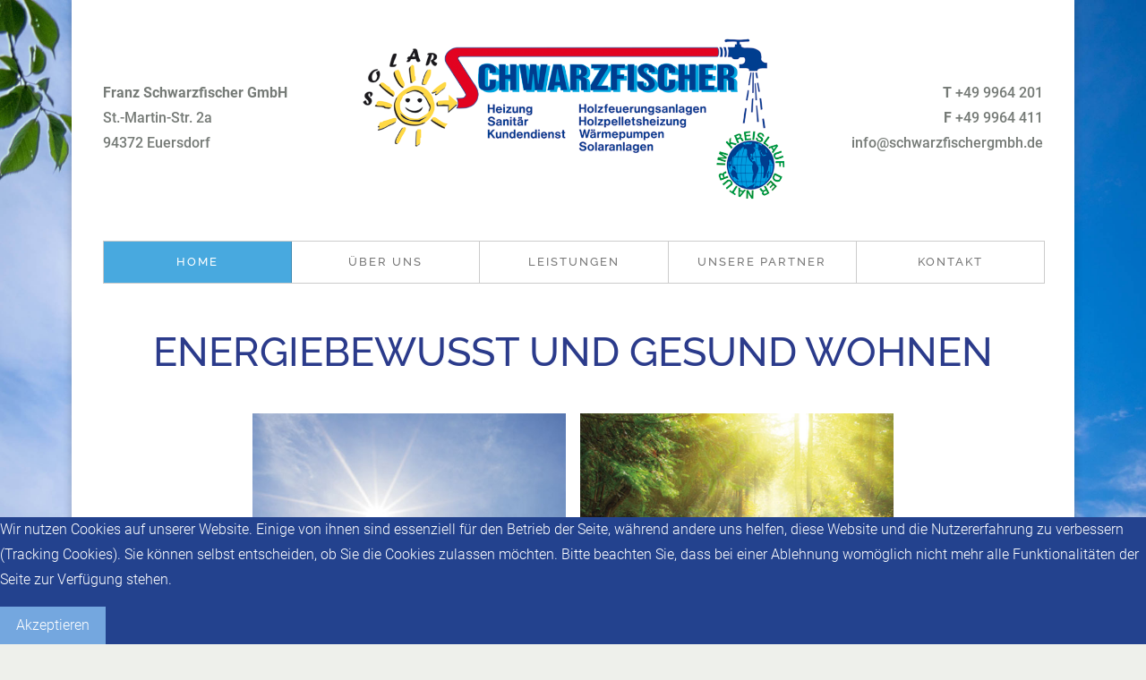

--- FILE ---
content_type: text/html; charset=utf-8
request_url: http://www.oeko-profi-schwarzfischer.de/index.php?de-DE=
body_size: 4120
content:

 
<!DOCTYPE html>
<html xmlns="http://www.w3.org/1999/xhtml" xml:lang="de-de" lang="de-de" >
<head>
<base href="http://www.oeko-profi-schwarzfischer.de/index.php" />
	<meta http-equiv="content-type" content="text/html; charset=utf-8" />
	<meta name="author" content="Super User" />
	<meta name="description" content="Energiebewusst
und gesund wohnen" />
	<meta name="generator" content="Joomla! - Open Source Content Management" />
	<title>Home</title>
	<link href="/templates/j51_ashley/favicon.ico" rel="shortcut icon" type="image/vnd.microsoft.icon" />
	<link href="/plugins/system/jce/css/content.css?badb4208be409b1335b815dde676300e" rel="stylesheet" type="text/css" />
	<link href="/templates/j51_ashley/css/bootstrap.css" rel="stylesheet" type="text/css" />
	<link href="/templates/j51_ashley/css/typo.css" rel="stylesheet" type="text/css" />
	<link href="/templates/j51_ashley/css/jstuff.css" rel="stylesheet" type="text/css" />
	<link href="/templates/j51_ashley/css/animate.css" rel="stylesheet" type="text/css" />
	<link href="/templates/j51_ashley/css/vegas.css" rel="stylesheet" type="text/css" />
	<link href="/templates/j51_ashley/css/font-awesome.css" rel="stylesheet" type="text/css" />
	<link href="/templates/j51_ashley/css/nexus.css" rel="stylesheet" type="text/css" />
	<link href="/plugins/system/cookiehint/css/style.css?50dcfc35dbb017169ddbf08b1cb0d7e6" rel="stylesheet" type="text/css" />
	<style type="text/css">

#socialmedia ul li a [class^="fa-"]::before, 
#socialmedia ul li a [class*=" fa-"]::before {
    color: #767676;
}#redim-cookiehint-bottom {position: fixed; z-index: 99999; left: 0px; right: 0px; bottom: 0px; top: auto !important;}
	</style>
	<script src="/media/jui/js/jquery.min.js?50dcfc35dbb017169ddbf08b1cb0d7e6" type="text/javascript"></script>
	<script src="/media/jui/js/jquery-noconflict.js?50dcfc35dbb017169ddbf08b1cb0d7e6" type="text/javascript"></script>
	<script src="/media/jui/js/jquery-migrate.min.js?50dcfc35dbb017169ddbf08b1cb0d7e6" type="text/javascript"></script>
	<script src="/media/system/js/caption.js?50dcfc35dbb017169ddbf08b1cb0d7e6" type="text/javascript"></script>
	<script src="/media/jui/js/bootstrap.min.js?50dcfc35dbb017169ddbf08b1cb0d7e6" type="text/javascript"></script>
	<script src="/templates/j51_ashley/js/modernizr.custom.js" type="text/javascript"></script>
	<script type="text/javascript">
jQuery(window).on('load',  function() {
				new JCaption('img.caption');
			});
	</script>


 
<meta name="viewport" content="width=device-width, initial-scale=1, maximum-scale=1"/>
<link rel="stylesheet" href="/templates/j51_ashley/css/responsive.css" type="text/css" />
<style type="text/css">
@media only screen and (max-width: 1120px) {
	.wrapper960 {
		width:100% !important;
	}
	#container_footermenu {
		padding: 20px;
	}
}
@media only screen and (max-width: 1120px) {
	.hornav {display:none !important;}
	.slicknav_menu {display:block;}
}
</style>
<style type="text/css">
body, input, button, select, textarea, pre {font-family:Arial, Helvetica, sans-serif }
h1{font-family:Arial, Helvetica, sans-serif }
h2{font-family:Arial, Helvetica, sans-serif }
.module h3, .module_menu h3{font-family:Arial, Helvetica, sans-serif; }
h4{font-family:Arial, Helvetica, sans-serif }
.hornav{font-family:Arial, Helvetica, sans-serif }
h1.logo-text a{font-family:Arial, Helvetica, sans-serif }
.logo a {left:0px}
.logo a {top:0px}
body, pre {font-size: 16px}
body, pre {color:#767b77;}
h1, h1 a {color: #767b77 ; }
h2, h2 a:link, h2 a:visited {color: #4a4a4a ; }
.module h3, .module_menu h3, h3 {color: #767b77 }
h4, h4 a {color: #75a8b4 ; }
a, span.highlight {color: #75a8b4 }
hr:before {color: #75a8b4 !important;}
.btn, .button, .label-info[href], .badge-info[href] {
	background: #75a8b4;
	color: #fff;
}
.btn:hover, .button:hover {
	background: #547d87;
}
h1.logo-text a {
	color: #8b8b8c;
}
p.site-slogan {color: #767676 }
.hornav ul li a  {color: #787878 }
.hornav > ul > li.current, .hornav > ul > li.active, .hornav > ul > li.parent-hover, .hornav > ul > li:hover {background-color: #48a9df }
.hornav ul ul {background-color: #f0f0f0; }
.sidecol_a {width: 25% }
.sidecol_b {width: 25% }
.maincontent {padding: 0px 35px 30px;}
.sidecol_block .module:first-of-type .module_surround {padding-top: 0;}

  
	.sidecol_a {float:left; }
	.sidecol_b {float:right; }
	#content_remainder {float:left;}

.backgrounds .sidecol_a , .backgrounds .sidecol_b, .sidecol_a, .sidecol_b {
	background-color: #ffffff;
}


/* Wrapper Width */
.wrapper960, .backgrounds .content_background {width: 1120px ;}

/* Body Background Color */
body {background-color: #eef0eb}

/* Header */
#container_header {
	background-color: rgba(255,255,255, 1 );
}
.slicknav_menu {background:#48a9df}
.slicknav_btn {background:rgba(0,0,0,0.35)}
#container_slideshow {
	background: url(/) no-repeat;
}
#container_slideshow, .layerslideshow .info div {
	background-color: rgba(255,255,255, 1);
}
#container_top1_modules {
	background: url(/) no-repeat;
}
#container_top1_modules {
	background-color: rgba(255,255,255, 1);
}
#container_top2_modules {
	background: url(/) no-repeat 50% 50%;
}
#container_top2_modules {
	background-color: rgba(240,240,240, 1);
}
#container_top3_modules {
	background: url(/) no-repeat fixed;
}
#container_top3_modules {
	background-color: rgba(255,255,255, 1);
}
#container_main {
	background-color: rgba(255,255,255, 1 );
}
#container_bottom1_modules {
	background: url(/) no-repeat;
}
#container_bottom1_modules {
	background-color: rgba(240,240,240, 1 );
}
#container_bottom2_modules {
	background-image: url(/);
}
#container_bottom2_modules {
	background-color: rgba(255,255,255, 1 );
}
#base1_modules {background-color: #292929;}
#base2_modules {background-color: #242424;}

/* Responsive Options */
										@media only screen and ( max-width: 767px ) {
	.showcase {display:inline;}
	.mobile_showcase {display:none;}
	}
	/* Custom Reponsive CSS */
   
   
 /* Module Container Padding */






/* Header-# Adjustment */
/*--Load Custom Css Styling--*/
</style>
<link rel="stylesheet" href="/templates/j51_ashley/css/custom.css" type="text/css" />

<!-- Modernizr-->
<!-- Animate on Scroll-->
<script type="text/javascript" src="/templates/j51_ashley/js/jquery.visible.js" charset="utf-8"></script>


<!-- Hornav Responsive Menu -->
<script type="text/javascript" src="/templates/j51_ashley/js/responsive-nav/responsive-nav.js" charset="utf-8"></script>

<!-- Load scripts.js -->
<script type="text/javascript" src="/templates/j51_ashley/js/scripts.js" charset="utf-8"></script>



<!-- <link rel="stylesheet" href="http://basehold.it/27"> -->


</head>
<body class=""> 
	<div id="content" class="wrapper960">

	<div id="container_header" class="j51container">
		<div id="header">
			
<div id="logo">
    <div class="logo_container">    
  <div class="logo"> <a href="/index.php?de-DE=" title="">
                <img class="logo-image" src="/images/schwarzfischer-logo.png" alt="Logo" />
            </a> </div>
  </div>
      <div class="header-1">
      

<div class="custom"  >
	<p><strong>Franz Schwarzfischer GmbH</strong><br />St.-Martin-Str. 2a<br />94372 Euersdorf</p></div>

  </div>
      <div class="header-2">
      

<div class="custom"  >
	<p><strong>T</strong> +49 9964 201<br /><strong>F</strong> +49 9964 411<br />info@schwarzfischergmbh.de</p></div>

  </div>
  </div>     			
    <div class="hornavmenu">
                            <div class="hornav">
                    
<ul class="menu" id="moomenu">
<li class="item-101 current active"><a href="/index.php" >Home</a></li><li class="item-102"><a href="/index.php/ueber-uns" >Über uns</a></li><li class="item-103"><a href="/index.php/leistungen" >Leistungen</a></li><li class="item-104"><a href="/index.php/unsere-partner" >Unsere Partner</a></li><li class="item-105"><a href="/index.php/kontakt" >Kontakt</a></li></ul>

                </div>
                </div>
    <div class="clear"></div>




			<div id="socialmedia">   
    <ul id="navigation">
           
         
         
         
         
         
         
         
         
         
         
         
         
         
         
         
            </ul>
</div>  		</div>	
	</div>
	
	
	

	
    
	<div id="container_main" class="j51container">
	

<!--Setting up Layout for MainContent and Side Columns. Check to see if modules are enabled or disabled in the sidecolumns-->

<div id ="main" class="block_holder">

<!--Sidecol & content background -->  
    <div class="backgrounds">
        

        
        <div class="content_full"></div>
    </div>
<!--End Sidecol & content background -->  

<!--Side Columns Layout-->                          
       
    
<!--End Side Columns Layout-->

<!--Find Content width and show component area-->
<div id="content_full" class="side_margins content_full">

    <!--Modules ContentTop-->
                        
        <!--End Modules ContentTop-->

        <div class="maincontent">
                <div class="message">
                                            <div id="system-message-container">
	</div>

                                    </div>
            <div class="item-page" itemscope itemtype="https://schema.org/Article">
	<meta itemprop="inLanguage" content="de-DE" />
	
		
						
		
	
	
		
								<div itemprop="articleBody">
		<h2 style="text-align: center;">Energiebewusst und gesund wohnen</h2> 	</div>

	
							</div>
 <div class="clear"></div>
        </div>

    <!--Modules ContentBottom-->
                        
        <!--End Modules ContentBottom-->

</div>
<div class="clear"></div>
<!--End Content width and show component area-->
           
            

</div>
<div class="clear"></div>	</div>

		<div id="container_bottom1_modules" class="j51container">
	

    
<div id="bottom_modules" class="block_holder">

		<div id="wrapper_bottom-1" class="block_holder_margin">
		 
		<div class="bottom-1" style="width:100%;">
		<div class="module ">
			<div class="module_surround">
								<div class="module_content">
				

<div class="custom"  >
	<p><img class="bild1" src="/images/titelbild1.jpg" alt="" width="750" height="612" /><img class="bild2" src="/images/titelbild2.jpg" alt="" width="750" height="612" /><img class="bild3" src="/images/titelbild3.jpg" alt="" /><img class="bild4" src="/images/titelbild4.jpg" alt="" /></p></div>
				</div> 
			</div>
		</div>
	</div>											<div class="clear"></div>
    </div>		
    					
				
</div>

	</div>
	
		
	</div>
	<div class="clearfix"></div>

	
<div id="container_base" class="j51container">
	<div class="wrapper960">
		<div id ="base1_modules" class="block_holder">
											
				
		</div>
		<div id ="base2_modules" class="block_holder">
						
											
		
				
		</div>
	</div>
</div>

<div id="container_footermenu" class="j51container">
	<div class="wrapper960">
			<div id="footermenu">
			 
<ul class="menu">
<li class="item-106"><a href="/index.php/impressum" >Impressum</a></li><li class="item-107"><a href="/index.php/datenschutz" >Datenschutz</a></li></ul>
			 <div class="clear"></div>
		</div>
			<div id="copyright">
			<p>(c) 2015 Your Copyright Info</p>
		</div>
		<div class="clear"></div>
	</div>
</div>


	

<!-- Stellar -->
<script type="text/javascript" src="/templates/j51_ashley/js/jquery.stellar.js" charset="utf-8"></script>
<script type="text/javascript">
	if (Modernizr.touch) {   
    } else {   
        jQuery(window).stellar({
		horizontalScrolling: false
	}); 
}  
</script>


<div id="redim-cookiehint-bottom">   <div id="redim-cookiehint">     <div class="cookiecontent">   <p>Wir nutzen Cookies auf unserer Website. Einige von ihnen sind essenziell für den Betrieb der Seite, während andere uns helfen, diese Website und die Nutzererfahrung zu verbessern (Tracking Cookies). Sie können selbst entscheiden, ob Sie die Cookies zulassen möchten. Bitte beachten Sie, dass bei einer Ablehnung womöglich nicht mehr alle Funktionalitäten der Seite zur Verfügung stehen.</p>    </div>     <div class="cookiebuttons">        <a id="cookiehintsubmit" onclick="return cookiehintsubmit(this);" href="http://www.oeko-profi-schwarzfischer.de/index.php?de-DE=&amp;rCH=2"         class="btn">Akzeptieren</a>          <div class="text-center" id="cookiehintinfo">                      </div>      </div>     <div class="clr"></div>   </div> </div>  <script type="text/javascript">        document.addEventListener("DOMContentLoaded", function(event) {         if (!navigator.cookieEnabled){           document.getElementById('redim-cookiehint-bottom').remove();         }       });        function cookiehintfadeOut(el) {         el.style.opacity = 1;         (function fade() {           if ((el.style.opacity -= .1) < 0) {             el.style.display = "none";           } else {             requestAnimationFrame(fade);           }         })();       }         function cookiehintsubmit(obj) {         document.cookie = 'reDimCookieHint=1; expires=Mon, 25 Jan 2027 23:59:59 GMT;57; path=/';         cookiehintfadeOut(document.getElementById('redim-cookiehint-bottom'));         return true;       }        function cookiehintsubmitno(obj) {         document.cookie = 'reDimCookieHint=-1; expires=0; path=/';         cookiehintfadeOut(document.getElementById('redim-cookiehint-bottom'));         return true;       }  </script>  
</body> 
</html>

--- FILE ---
content_type: text/css
request_url: http://www.oeko-profi-schwarzfischer.de/templates/j51_ashley/css/jstuff.css
body_size: 3973
content:
/* IcoMoon */
@font-face {
  font-family: 'IcoMoon';
  src: url('../fonts/IcoMoon.eot');
  src: url('../fonts/IcoMoon.eot?#iefix') format('embedded-opentype'), url('../fonts/IcoMoon.woff') format('woff'), url('../fonts/IcoMoon.ttf') format('truetype'), url('../fonts/IcoMoon.svg#IcoMoon') format('svg');
  font-weight: normal;
  font-style: normal;
}
/* Login Form */
#form-login-username input,
#form-login-password input {
  margin: 0;
}
.input-append .add-on,
.input-prepend .add-on {
  padding: 4px 10px;
}
#login-form ul a {
  padding: 8px 0;
}
.form-search .radio input[type="radio"],
.form-search .checkbox input[type="checkbox"],
.form-inline .radio input[type="radio"],
.form-inline .checkbox input[type="checkbox"] {
  margin-left: 0;
  margin-right: 9px;
  margin-top: 9px;
}
.login-greeting {
  margin-bottom: 10px;
}
/* START STYLING FOR (MENU ITEM -- LIST ALL CONTACT CATEGORIES, LIST CONTACTS IN A CATEGORY, SINGLE CONTACT, FEATURED CONTACT) */
/* Start Styling for Contact - Slider */
.contact {
  padding: 0px;
}
#contact-slider {
  margin-top: 10px;
}
#contact-slider .pane-toggler-down,
#contact-slider .pane-toggler {
  margin-bottom: 1px;
  margin-top: 0px;
  padding: 5px;
  background-color: #eee;
  border: solid 1px #ccc;
}
#contact-slider a,
#contact-slider h3 {
  text-decoration: none;
  font-size: 14px;
  border: none;
}
#contact-slider .contact-form,
#contact-slider .contact-image,
#contact-slider .contact-miscinfo {
  margin: 10px 0px;
}
#contact-slider .pane-slider {
  padding: 0px 10px;
  border: solid 1px #ccc;
  clear: both;
}
.contact-category h2 {
  padding: 10px 0 0 10px !important;
}
/* Forms */
#login-form .icon-arrow-right {
  display: none;
}
/* Single Contact Form H3 header */
.contact h3 {
  margin-bottom: 20px;
  margin-top: 20px;
  padding: 5px;
  border-bottom-width: 1px;
  border-bottom-style: solid;
  border-bottom-color: #ccc;
}
/* Contact Tabs */
dl.tabs {
  float: left;
  margin: 50px 0 0 0;
  z-index: 50;
  clear: both;
}
dl.tabs h3 {
  margin: 0px;
  padding: 0px;
}
dl.tabs dt {
  float: left;
  padding: 4px 10px;
  border-left: 1px solid #ccc;
  border-right: 1px solid #ccc;
  border-top: 1px solid #ccc;
  margin-right: 3px;
  background: #f0f0f0;
  color: #666;
}
dl.tabs dt.open {
  background: #F9F9F9;
  border-bottom: 1px solid #F9F9F9;
  z-index: 100;
  color: #000;
}
div.current {
  clear: both;
  border: 1px solid #ccc;
  padding: 10px 10px;
}
div.current dd {
  padding: 0;
  margin: 0;
}
dl#content-pane.tabs {
  margin: 1px 0 0 0;
}
/* Mod Languages */
.lang-inline li a {
  background: none repeat scroll 0 0 rgba(0, 0, 0, 0);
  display: inline-block;
  padding: 0;
}
.mod-languages ul li {
  display: inline-block;
  padding: 0px 2px;
}
/* Mod Stats  */
.stats-module dl {
  margin: 10px 0 10px 0;
}
.stats-module dt {
  float: left;
  margin: 0 10px 0 0;
  font-weight: bold;
}
.stats-module dt,
.stats-module dd {
  padding: 2px 0 2px 0;
}
/* Search Results */
.search-results dt.result-title {
  font-size: 140%;
  font-weight: normal;
  padding: 3px 0 10px 0;
  text-transform: none;
}
.search-results dd.result-category {
  color: #888888;
  font-size: 13px;
  font-style: italic;
  margin: 0 0 5px;
}
.search-results dd.result-created {
  border-bottom: 1px solid #EEEEEE;
  color: #888888;
  font-size: 10px;
  margin-bottom: 10px;
  padding: 0 0 6px;
  text-align: right;
}
#searchForm .btn {
  margin-top: 8px;
  padding: 0 4px;
}
/* Misc  */
ul#archive-items li {
  list-style: none;
  padding: 0px;
  margin: 0px;
  background-image: none;
}
#mailto-window h2 {
  color: #000000;
}
#mailto-window {
  background: #f5f5f5;
  padding: 15px;
  border: solid 1px #ddd;
  position: relative;
}
#mailto-window label {
  width: 10em;
}
.mailto-close {
  position: absolute;
  right: 0;
  top: 5px;
  background: none;
}
.mailto-close a {
  background: #f5f5f5 url(../images/close.png) no-repeat !important;
  min-width: 25px;
  display: block;
  min-height: 25px;
  overflow: visible;
}
.mailto-close a span {
  position: absolute;
  left: -3000px;
  top: -3000px;
  display: inline;
}
#mailto-window .inputbox {
  background: url("../images/content_bg.gif") repeat-x scroll 0 0 #ffffff;
  border: 1px solid #ccc;
  padding: 3px;
}
#mailto-window p {
  margin-top: 20px;
}
#mailto-window button {
  margin: 0 5px 0 0;
}
.clr {
  clear: both;
}
body.contentpane {
  background: none repeat scroll 0 0 #FFFFFF;
}
body.contentpane {
  margin: 10px;
  text-align: left;
  width: auto;
}
/* Edit */
.nav-tabs {
  margin-left: 0 !important;
}
.nav-tabs li {
  list-style: none;
}
.nav-tabs > li > a {
  border: 1px solid rgba(0, 0, 0, 0);
  border-radius: 4px 4px 0 0;
  line-height: 20px;
  padding-bottom: 8px;
  padding-top: 8px;
}
/* -- JOOMLA 3 -- */
/* Buttons */
.content_vote .btn,
.btn.dropdown-toggle {
  display: inline-block;
  *display: inline;
  *zoom: 1;
  padding: 4px 14px;
  margin-bottom: 0;
  font-size: 13px;
  line-height: 18px;
  *line-height: 18px;
  text-align: center;
  vertical-align: middle;
  cursor: pointer;
  color: #333;
  text-shadow: 0 1px 1px rgba(255, 255, 255, 0.75);
  *margin-left: .3em;
}
.dropdown-menu.actions {
  padding: 5px 0;
}
.btn .caret {
  border-top: 4px solid #FFFFFF !important;
}
.btn-group.open .btn.dropdown-toggle {
  background-color: rgba(0, 0, 0, 0.5);
}
/*search*/
#search label {
  display: none;
}
/*remove list style from buttons and bootstrap dropdown menus*/
.btn-group > .btn,
.btn-group > .dropdown-menu {
  list-style: none outside none;
}
/*web links and article category list*/
.list-striped,
.row-striped {
  list-style: none outside none !important;
}
ul.category {
  margin-left: 0px;
}
.icon-arrow-right {
  margin-top: 1px;
}
/*featured articles*/
.items-more ul {
  list-style: none !important;
  margin-left: 0px;
}
.contact-links ul {
  list-style: none outside none !important;
  margin-left: 0px;
}
/*slider styling for contacts form*/
div.contact div#slide-contact.accordion {
  margin-bottom: 18px;
  margin-top: 20px;
}
div.contact div#slide-contact.accordion div.accordion-group {
  margin-bottom: 2px;
  border: 1px solid rgba(0, 0, 0, 0.2);
  -webkit-border-radius: 4px;
  -moz-border-radius: 4px;
  border-radius: 4px;
}
div#slide-contact.accordion div.accordion-group div.accordion-heading {
  border-bottom: 0;
}
div.contact div#slide-contact.accordion div.accordion-group div.accordion-heading strong a.accordion-toggle {
  display: block;
  padding: 8px 15px;
}
div.contact div#slide-contact.accordion div.accordion-group div#basic-details.accordion-body div.accordion-inner {
  padding: 9px 15px;
  border-top: 1px solid rgba(255, 255, 255, 0.2);
}
#container_main .wrapper960 .collapse {
  overflow: hidden !important;
}
/* Registration Form */
.registration h1 {
  margin-bottom: 15px;
}
#member-registration legend {
  display: none;
}
/*All Sliders styling*/
.accordion {
  margin-bottom: 18px;
}
.accordion-group {
  margin-bottom: 2px;
  border: 1px solid #e5e5e5;
  -webkit-border-radius: 4px;
  -moz-border-radius: 4px;
  border-radius: 4px;
}
.accordion-heading {
  border-bottom: 0;
}
.accordion-heading .accordion-toggle {
  display: block;
  padding: 8px 15px;
}
.accordion-toggle {
  cursor: pointer;
}
.accordion-inner {
  padding: 9px 15px;
  border-top: 1px solid rgba(255, 255, 255, 0.2);
}
/*primary buttons*/
/*button color*/
.btn-primary {
  background-color: #F5F5F5;
  background-image: -moz-linear-gradient(center top, #99cc00, #99cc66);
  background-repeat: repeat-x;
  border-color: rgba(0, 0, 0, 0.1) rgba(0, 0, 0, 0.1) rgba(0, 0, 0, 0.25);
  color: #FFFFFF;
  text-shadow: 0 -1px 0 rgba(0, 0, 0, 0.25);
}
/*button color on hover and active*/
.btn-primary:hover,
.btn-primary:active,
.btn-primary.active,
.btn-primary.disabled,
.btn-primary[disabled] {
  color: #000;
  background-color: #fff;
  *background-color: #fff;
}
/* Breadcrumbs */
.breadcrumb {
  padding: 0 10px;
  margin: 2px 0 18px;
  list-style: none;
}
.breadcrumb li {
  display: inline-block;
  *display: inline;
  *zoom: 1;
}
.breadcrumb .divider {
  padding: 0 5px;
  color: #ccc;
}
.breadcrumb .active {
  color: #999;
}
.breadcrumb {
  background-color: transparent;
  background-image: none;
  border: none;
  box-shadow: none;
}
/* Content Rating */
.content_rating {
  padding: 0 0 5px;
}
/* Article Header */
.page-header {
  border-bottom: none;
}
.categories-list .page-header {
  padding-bottom: 10px;
}
/* Button Group */
.btn.dropdown-toggle {
  padding: 4px 6px;
  border: none !important;
}
.dropdown-menu > li > a {
  padding: 3px 10px;
}
.icon-cog {
  margin: 2px;
  color: rgba(255, 255, 255, 0.8);
  text-shadow: none;
}
.btn-group {
  margin: 0px 10px;
  right: 0;
  position: absolute;
}
.btn-toolbar .btn-group {
  position: relative;
}
.btn-toolbar .btn {
  display: inline-block;
  *display: inline;
  *zoom: 1;
  padding: 4px 14px;
  margin-bottom: 0;
  font-size: 13px;
  line-height: 18px;
  *line-height: 18px;
  text-align: center;
  vertical-align: middle;
  cursor: pointer;
  *margin-left: .3em;
  -webkit-box-shadow: inset 0 1px 0 rgba(255, 255, 255, 0.2), 0 1px 2px rgba(0, 0, 0, 0.05);
  -moz-box-shadow: inset 0 1px 0 rgba(255, 255, 255, 0.2), 0 1px 2px rgba(0, 0, 0, 0.05);
  box-shadow: inset 0 1px 0 rgba(255, 255, 255, 0.2), 0 1px 2px rgba(0, 0, 0, 0.05);
  font-weight: normal;
}
a.modal-button {
  margin: 0 0 0 5px !important;
  padding: 4px 14px;
}
.edit form#adminForm fieldset {
  border: none;
}
#jform_publish_up_img,
#jform_publish_down_img {
  margin-top: 1px;
}
/* Editor */
.nav-tabs {
  border-bottom: 1px solid rgba(255, 255, 255, 0.2);
}
.nav-tabs > .active > a,
.nav-tabs > .active > a:hover {
  background-color: rgba(255, 255, 255, 0.7);
  border-color: rgba(255, 255, 255, 0);
}
.modal.btn {
  line-height: 14px;
}
.input-append .add-on,
.input-prepend .add-on {
  text-shadow: none !important;
}
/* Misc */
.maincontent .blog .icons {
  padding-bottom: 0px;
}
/* Article Images */
.img-fulltext-left {
  float: left;
  margin-top: 10px;
  margin-bottom: 20px;
  margin-right: 20px;
}
.img-intro-left {
  float: left;
  margin-top: 0px;
  margin-bottom: 10px;
  margin-right: 10px;
}
.img-fulltext-right {
  float: right;
  margin-top: 10px;
  margin-bottom: 20px;
  margin-left: 20px;
}
.img-intro-right {
  float: right;
  margin-top: 0px;
  margin-bottom: 10px;
  margin-left: 10px;
}
.img-intro-none {
  float: right;
  margin-top: 10px;
  margin-bottom: 10px;
  margin-left: 10px;
}
.img-fulltext-none {
  float: right;
  margin-top: 10px;
  margin-bottom: 20px;
  margin-left: 20px;
}
.items-leading {
  overflow: hidden;
}
.items-leading .item-image {
  width: auto;
  float: left;
}
.items-leading .item-image img {
  background: none repeat scroll 0 0 rgba(0, 0, 0, 0.1);
  border: 1px solid rgba(0, 0, 0, 0.1);
  padding: 4px;
  margin: 8px 20px 10px 10px;
  display: inline-block;
}
.item-image {
  width: 100%;
  text-align: left;
}
.item-image img {
  background: none repeat scroll 0 0 rgba(0, 0, 0, 0.1);
  border: 1px solid rgba(0, 0, 0, 0.1);
  padding: 4px;
  margin: 8px 0px;
  display: inline-block;
}
/* Category Blog*/
.items-leading {
  margin: 0;
  padding-bottom: 15px;
}
.row-fluid [class*="span"] {
  padding-bottom: 15px;
}
dl.muted:empty {
  display: none;
}
/* Post Less Conversion */
/* Contact Tabs */
dl.tabs {
  float: left;
  margin: 50px 0 0 0;
  z-index: 50;
  clear: both;
}
dl.tabs h3 {
  margin: 0px;
  padding: 0px;
}
dl.tabs dt {
  float: left;
  padding: 4px 10px;
  border-left: 1px solid #ccc;
  border-right: 1px solid #ccc;
  border-top: 1px solid #ccc;
  margin-right: 3px;
  background: #E9E7E0;
  color: #fff;
}
dl.tabs dt.open {
  background: #F4F1EA;
  border-bottom: 1px solid #F9F9F9;
  z-index: 100;
  color: #000;
}
div.current {
  clear: both;
  border: 1px solid #ccc;
  padding: 10px 10px;
}
div.current dd {
  padding: 0;
  margin: 0;
}
dl#content-pane.tabs {
  margin: 1px 0 0 0;
}
/* Article Info */
.maincontent .icons {
  position: relative;
  z-index: 1;
  top: -20px;
}
.article-info-term {
  display: none;
}
.article-info {
  color: #888;
  font-size: 14px;
  padding: 0px;
  position: relative;
  clear: both;
  display: inline-block;
  margin: 0;
  width: 100%;
}
.article-info .actions {
  float: right;
  margin: -10px 0 0;
  width: 50px;
}
dl.article-info {
  clear: both;
  display: inline-block;
  margin: -10px 0 3px;
  text-align: left;
  width: 100%;
}
.articleContent img {
  display: block;
  margin: 20px auto;
}
.article-info dd {
  border-right: 1px solid rgba(220, 220, 220, 0.4);
  display: inline;
  padding: 0 7px 0 0;
}
.article-info dd:last-child {
  border-right: medium none;
}
dd > div {
  display: inline;
}
dl.article-info :nth-child(2) {
  margin-left: 0px;
}
/* Messages */
.message {
  margin-top: -10px;
}
/* Pagination */
.pagination ul {
  margin: 0;
}
.pagination ul > li > a,
.pagination ul > li > span,
.pagination ul > span > li,
.pagination ul > li > strong {
  -moz-border-bottom-colors: none;
  -moz-border-left-colors: none;
  -moz-border-right-colors: none;
  -moz-border-top-colors: none;
  background-color: transparent;
  border-color: rgba(255, 255, 255, 0.1);
  border-image: none;
  border-style: solid;
  border-width: 1px 1px 1px 0;
  float: left;
  line-height: 20px;
  padding: 4px 12px;
  text-decoration: none;
  list-style: none;
}
.pagination ul > span:first-child li {
  border-left-width: 1px;
}
.pagination ul > li > a:hover,
.pagination ul > li > a:focus,
.pagination ul > .active > a,
.pagination ul > .active > span {
  background-color: transparent;
}
.nav-tabs.nav-stacked > li > a {
  border: 1px solid rgba(255, 255, 255, 0.1);
  border-radius: 0;
}
.nav > li > a:hover,
.nav > li > a:focus {
  background-color: transparent;
  text-decoration: none;
}
.nav-tabs.nav-stacked > li > a:hover,
.nav-tabs.nav-stacked > li > a:focus {
  border-color: rgba(255, 255, 255, 0.2);
  z-index: 2;
}
/* Frontend Editing */
#modules-form .btn-group,
#adminForm .btn-group {
  right: auto;
  margin-left: 0;
}
#modules-form .form-horizontal .control-label,
#adminForm .form-horizontal .control-label {
  padding-top: 0;
}
#modules-form hr,
#adminForm hr {
  border-color: rgba(255, 255, 255, 0.2);
  border-image: none;
  border-left: 0 none;
  border-right: 0 none;
  border-style: solid none;
  border-width: 1px 0;
  margin: 20px 0;
}
#modules-form hr:before,
#adminForm hr:before {
  display: none;
}
#modules-form .btn,
#adminForm .btn,
#modules-form .btn-group.open .btn.dropdown-toggle,
#adminForm .btn-group.open .btn.dropdown-toggle,
#modules-form .input-append .add-on,
#adminForm .input-append .add-on,
#modules-form .input-prepend .add-on,
#adminForm .input-prepend .add-on,
#modules-form .pager.pagenav a,
#adminForm .pager.pagenav a,
#modules-form .btn-primary:active,
#adminForm .btn-primary:active,
#modules-form .btn-primary.active,
#adminForm .btn-primary.active,
#modules-form .btn-primary.disabled,
#adminForm .btn-primary.disabled,
#modules-form .btn-primary[disabled],
#adminForm .btn-primary[disabled] {
  background-color: #f1f1f1;
}
#modules-form .btn:hover,
#adminForm .btn:hover,
#modules-form .btn-group.open .btn.dropdown-toggle:hover,
#adminForm .btn-group.open .btn.dropdown-toggle:hover,
#modules-form .input-append .add-on:hover,
#adminForm .input-append .add-on:hover,
#modules-form .input-prepend .add-on:hover,
#adminForm .input-prepend .add-on:hover,
#modules-form .pager.pagenav a:hover,
#adminForm .pager.pagenav a:hover,
#modules-form .btn-primary:active:hover,
#adminForm .btn-primary:active:hover,
#modules-form .btn-primary.active:hover,
#adminForm .btn-primary.active:hover,
#modules-form .btn-primary.disabled:hover,
#adminForm .btn-primary.disabled:hover,
#modules-form .btn-primary[disabled]:hover,
#adminForm .btn-primary[disabled]:hover {
  background-color: #ffffff;
}
#modules-form .btn,
#adminForm .btn {
  padding: 4px 12px;
  color: #333333;
}
#modules-form .btn.btn-primary,
#adminForm .btn.btn-primary {
  color: #333333;
}
#modules-form .btn:hover,
#adminForm .btn:hover,
#modules-form .btn:focus,
#adminForm .btn:focus {
  border-color: rgba(0, 0, 0, 0.2);
}
#modules-form .btn-success:hover,
#adminForm .btn-success:hover,
#modules-form .btn-success:focus,
#adminForm .btn-success:focus,
#modules-form .btn-success:active,
#adminForm .btn-success:active,
#modules-form .btn-success.active,
#adminForm .btn-success.active,
#modules-form .btn-success.disabled,
#adminForm .btn-success.disabled,
#modules-form .btn-success[disabled],
#adminForm .btn-success[disabled] {
  background-color: #51a351;
  color: #ffffff;
}
#modules-form .btn-danger:hover,
#adminForm .btn-danger:hover,
#modules-form .btn-danger:focus,
#adminForm .btn-danger:focus,
#modules-form .btn-danger:active,
#adminForm .btn-danger:active,
#modules-form .btn-danger.active,
#adminForm .btn-danger.active,
#modules-form .btn-danger.disabled,
#adminForm .btn-danger.disabled,
#modules-form .btn-danger[disabled],
#adminForm .btn-danger[disabled] {
  background-color: #bd362f;
  color: #fff;
}
/* Tags */
.tags {
  margin-left: 0 !important;
}
.tags li {
  padding-left: 0 !important;
}
.tags li a {
  font-weight: 400;
  margin: 0 5px 0 0;
  padding: 4px 10px;
}
/* Tables */
.table-bordered {
  border-color: rgba(255, 255, 255, 0.1);
}
.table-bordered th,
.table-bordered td {
  border-left: 1px solid rgba(255, 255, 255, 0.1);
}
.table th,
.table td {
  border-top: 1px solid rgba(255, 255, 255, 0.1);
}
.table-striped tbody > tr:nth-child(2n+1) > td,
.table-striped tbody > tr:nth-child(2n+1) > th {
  background-color: rgba(255, 255, 255, 0.1);
}
.table-hover tbody tr:hover > td,
.table-hover tbody tr:hover > th {
  background-color: rgba(255, 255, 255, 0.05);
}
/* Misc */
.form-actions {
  background-color: transparent;
}
.well {
  background-color: transparent;
  border: 1px solid rgba(255, 255, 255, 0.1);
  border-radius: 4px;
  box-shadow: 0 1px 1px rgba(0, 0, 0, 0.05) inset;
  margin-bottom: 20px;
  min-height: 20px;
  padding: 19px;
}
legend {
  border-color: rgba(255, 255, 255, 0.2);
}


--- FILE ---
content_type: text/css
request_url: http://www.oeko-profi-schwarzfischer.de/templates/j51_ashley/css/custom.css
body_size: 1564
content:
/* roboto-300 - latin */
@font-face {
  font-family: 'Roboto';
  font-style: normal;
  font-weight: 300;
  src: url('../../../fonts/roboto-v30-latin-300.eot'); /* IE9 Compat Modes */
  src: local(''),
       url('../../../fonts/roboto-v30-latin-300.eot?#iefix') format('embedded-opentype'), /* IE6-IE8 */
       url('../../../fonts/roboto-v30-latin-300.woff2') format('woff2'), /* Super Modern Browsers */
       url('../../../fonts/roboto-v30-latin-300.woff') format('woff'), /* Modern Browsers */
       url('../../../fonts/roboto-v30-latin-300.ttf') format('truetype'), /* Safari, Android, iOS */
       url('../../../fonts/roboto-v30-latin-300.svg#Roboto') format('svg'); /* Legacy iOS */
}
/* roboto-regular - latin */
@font-face {
  font-family: 'Roboto';
  font-style: normal;
  font-weight: 400;
  src: url('../../../fonts/roboto-v30-latin-regular.eot'); /* IE9 Compat Modes */
  src: local(''),
       url('../../../fonts/roboto-v30-latin-regular.eot?#iefix') format('embedded-opentype'), /* IE6-IE8 */
       url('../../../fonts/roboto-v30-latin-regular.woff2') format('woff2'), /* Super Modern Browsers */
       url('../../../fonts/roboto-v30-latin-regular.woff') format('woff'), /* Modern Browsers */
       url('../../../fonts/roboto-v30-latin-regular.ttf') format('truetype'), /* Safari, Android, iOS */
       url('../../../fonts/roboto-v30-latin-regular.svg#Roboto') format('svg'); /* Legacy iOS */
}
/* roboto-italic - latin */
@font-face {
  font-family: 'Roboto';
  font-style: italic;
  font-weight: 400;
  src: url('../../../fonts/roboto-v30-latin-italic.eot'); /* IE9 Compat Modes */
  src: local(''),
       url('../../../fonts/roboto-v30-latin-italic.eot?#iefix') format('embedded-opentype'), /* IE6-IE8 */
       url('../../../fonts/roboto-v30-latin-italic.woff2') format('woff2'), /* Super Modern Browsers */
       url('../../../fonts/roboto-v30-latin-italic.woff') format('woff'), /* Modern Browsers */
       url('../../../fonts/roboto-v30-latin-italic.ttf') format('truetype'), /* Safari, Android, iOS */
       url('../../../fonts/roboto-v30-latin-italic.svg#Roboto') format('svg'); /* Legacy iOS */
}
/* roboto-500 - latin */
@font-face {
  font-family: 'Roboto';
  font-style: normal;
  font-weight: 500;
  src: url('../../../fonts/roboto-v30-latin-500.eot'); /* IE9 Compat Modes */
  src: local(''),
       url('../../../fonts/roboto-v30-latin-500.eot?#iefix') format('embedded-opentype'), /* IE6-IE8 */
       url('../../../fonts/roboto-v30-latin-500.woff2') format('woff2'), /* Super Modern Browsers */
       url('../../../fonts/roboto-v30-latin-500.woff') format('woff'), /* Modern Browsers */
       url('../../../fonts/roboto-v30-latin-500.ttf') format('truetype'), /* Safari, Android, iOS */
       url('../../../fonts/roboto-v30-latin-500.svg#Roboto') format('svg'); /* Legacy iOS */
}
/* roboto-500italic - latin */
@font-face {
  font-family: 'Roboto';
  font-style: italic;
  font-weight: 500;
  src: url('../../../fonts/roboto-v30-latin-500italic.eot'); /* IE9 Compat Modes */
  src: local(''),
       url('../../../fonts/roboto-v30-latin-500italic.eot?#iefix') format('embedded-opentype'), /* IE6-IE8 */
       url('../../../fonts/roboto-v30-latin-500italic.woff2') format('woff2'), /* Super Modern Browsers */
       url('../../../fonts/roboto-v30-latin-500italic.woff') format('woff'), /* Modern Browsers */
       url('../../../fonts/roboto-v30-latin-500italic.ttf') format('truetype'), /* Safari, Android, iOS */
       url('../../../fonts/roboto-v30-latin-500italic.svg#Roboto') format('svg'); /* Legacy iOS */
}
/* roboto-700 - latin */
@font-face {
  font-family: 'Roboto';
  font-style: normal;
  font-weight: 700;
  src: url('../../../fonts/roboto-v30-latin-700.eot'); /* IE9 Compat Modes */
  src: local(''),
       url('../../../fonts/roboto-v30-latin-700.eot?#iefix') format('embedded-opentype'), /* IE6-IE8 */
       url('../../../fonts/roboto-v30-latin-700.woff2') format('woff2'), /* Super Modern Browsers */
       url('../../../fonts/roboto-v30-latin-700.woff') format('woff'), /* Modern Browsers */
       url('../../../fonts/roboto-v30-latin-700.ttf') format('truetype'), /* Safari, Android, iOS */
       url('../../../fonts/roboto-v30-latin-700.svg#Roboto') format('svg'); /* Legacy iOS */
}
/* roboto-700italic - latin */
@font-face {
  font-family: 'Roboto';
  font-style: italic;
  font-weight: 700;
  src: url('../../../fonts/roboto-v30-latin-700italic.eot'); /* IE9 Compat Modes */
  src: local(''),
       url('../../../fonts/roboto-v30-latin-700italic.eot?#iefix') format('embedded-opentype'), /* IE6-IE8 */
       url('../../../fonts/roboto-v30-latin-700italic.woff2') format('woff2'), /* Super Modern Browsers */
       url('../../../fonts/roboto-v30-latin-700italic.woff') format('woff'), /* Modern Browsers */
       url('../../../fonts/roboto-v30-latin-700italic.ttf') format('truetype'), /* Safari, Android, iOS */
       url('../../../fonts/roboto-v30-latin-700italic.svg#Roboto') format('svg'); /* Legacy iOS */
}
/* roboto-900 - latin */
@font-face {
  font-family: 'Roboto';
  font-style: normal;
  font-weight: 900;
  src: url('../../../fonts/roboto-v30-latin-900.eot'); /* IE9 Compat Modes */
  src: local(''),
       url('../../../fonts/roboto-v30-latin-900.eot?#iefix') format('embedded-opentype'), /* IE6-IE8 */
       url('../../../fonts/roboto-v30-latin-900.woff2') format('woff2'), /* Super Modern Browsers */
       url('../../../fonts/roboto-v30-latin-900.woff') format('woff'), /* Modern Browsers */
       url('../../../fonts/roboto-v30-latin-900.ttf') format('truetype'), /* Safari, Android, iOS */
       url('../../../fonts/roboto-v30-latin-900.svg#Roboto') format('svg'); /* Legacy iOS */
}


.hornav {
    font-family: Raleway !important;
}

h2, h3, h4, h5, h6 {
    font-family: Raleway !important;
}

body, input, button, select, textarea, pre, h1 {
    font-family: Roboto !important;
}

/* raleway-300 - latin */
@font-face {
  font-family: 'Raleway';
  font-style: normal;
  font-weight: 300;
  src: url('../../../fonts/raleway-v28-latin-300.eot'); /* IE9 Compat Modes */
  src: local(''),
       url('../../../fonts/raleway-v28-latin-300.eot?#iefix') format('embedded-opentype'), /* IE6-IE8 */
       url('../../../fonts/raleway-v28-latin-300.woff2') format('woff2'), /* Super Modern Browsers */
       url('../../../fonts/raleway-v28-latin-300.woff') format('woff'), /* Modern Browsers */
       url('../../../fonts/raleway-v28-latin-300.ttf') format('truetype'), /* Safari, Android, iOS */
       url('../../../fonts/raleway-v28-latin-300.svg#Raleway') format('svg'); /* Legacy iOS */
}
/* raleway-regular - latin */
@font-face {
  font-family: 'Raleway';
  font-style: normal;
  font-weight: 400;
  src: url('../../../fonts/raleway-v28-latin-regular.eot'); /* IE9 Compat Modes */
  src: local(''),
       url('../../../fonts/raleway-v28-latin-regular.eot?#iefix') format('embedded-opentype'), /* IE6-IE8 */
       url('../../../fonts/raleway-v28-latin-regular.woff2') format('woff2'), /* Super Modern Browsers */
       url('../../../fonts/raleway-v28-latin-regular.woff') format('woff'), /* Modern Browsers */
       url('../../../fonts/raleway-v28-latin-regular.ttf') format('truetype'), /* Safari, Android, iOS */
       url('../../../fonts/raleway-v28-latin-regular.svg#Raleway') format('svg'); /* Legacy iOS */
}
/* raleway-500 - latin */
@font-face {
  font-family: 'Raleway';
  font-style: normal;
  font-weight: 500;
  src: url('../../../fonts/raleway-v28-latin-500.eot'); /* IE9 Compat Modes */
  src: local(''),
       url('../../../fonts/raleway-v28-latin-500.eot?#iefix') format('embedded-opentype'), /* IE6-IE8 */
       url('../../../fonts/raleway-v28-latin-500.woff2') format('woff2'), /* Super Modern Browsers */
       url('../../../fonts/raleway-v28-latin-500.woff') format('woff'), /* Modern Browsers */
       url('../../../fonts/raleway-v28-latin-500.ttf') format('truetype'), /* Safari, Android, iOS */
       url('../../../fonts/raleway-v28-latin-500.svg#Raleway') format('svg'); /* Legacy iOS */
}
/* raleway-600 - latin */
@font-face {
  font-family: 'Raleway';
  font-style: normal;
  font-weight: 600;
  src: url('../../../fonts/raleway-v28-latin-600.eot'); /* IE9 Compat Modes */
  src: local(''),
       url('../../../fonts/raleway-v28-latin-600.eot?#iefix') format('embedded-opentype'), /* IE6-IE8 */
       url('../../../fonts/raleway-v28-latin-600.woff2') format('woff2'), /* Super Modern Browsers */
       url('../../../fonts/raleway-v28-latin-600.woff') format('woff'), /* Modern Browsers */
       url('../../../fonts/raleway-v28-latin-600.ttf') format('truetype'), /* Safari, Android, iOS */
       url('../../../fonts/raleway-v28-latin-600.svg#Raleway') format('svg'); /* Legacy iOS */
}
/* raleway-700 - latin */
@font-face {
  font-family: 'Raleway';
  font-style: normal;
  font-weight: 700;
  src: url('../../../fonts/raleway-v28-latin-700.eot'); /* IE9 Compat Modes */
  src: local(''),
       url('../../../fonts/raleway-v28-latin-700.eot?#iefix') format('embedded-opentype'), /* IE6-IE8 */
       url('../../../fonts/raleway-v28-latin-700.woff2') format('woff2'), /* Super Modern Browsers */
       url('../../../fonts/raleway-v28-latin-700.woff') format('woff'), /* Modern Browsers */
       url('../../../fonts/raleway-v28-latin-700.ttf') format('truetype'), /* Safari, Android, iOS */
       url('../../../fonts/raleway-v28-latin-700.svg#Raleway') format('svg'); /* Legacy iOS */
}
/* raleway-800 - latin */
@font-face {
  font-family: 'Raleway';
  font-style: normal;
  font-weight: 800;
  src: url('../../../fonts/raleway-v28-latin-800.eot'); /* IE9 Compat Modes */
  src: local(''),
       url('../../../fonts/raleway-v28-latin-800.eot?#iefix') format('embedded-opentype'), /* IE6-IE8 */
       url('../../../fonts/raleway-v28-latin-800.woff2') format('woff2'), /* Super Modern Browsers */
       url('../../../fonts/raleway-v28-latin-800.woff') format('woff'), /* Modern Browsers */
       url('../../../fonts/raleway-v28-latin-800.ttf') format('truetype'), /* Safari, Android, iOS */
       url('../../../fonts/raleway-v28-latin-800.svg#Raleway') format('svg'); /* Legacy iOS */
}
/* raleway-italic - latin */
@font-face {
  font-family: 'Raleway';
  font-style: italic;
  font-weight: 400;
  src: url('../../../fonts/raleway-v28-latin-italic.eot'); /* IE9 Compat Modes */
  src: local(''),
       url('../../../fonts/raleway-v28-latin-italic.eot?#iefix') format('embedded-opentype'), /* IE6-IE8 */
       url('../../../fonts/raleway-v28-latin-italic.woff2') format('woff2'), /* Super Modern Browsers */
       url('../../../fonts/raleway-v28-latin-italic.woff') format('woff'), /* Modern Browsers */
       url('../../../fonts/raleway-v28-latin-italic.ttf') format('truetype'), /* Safari, Android, iOS */
       url('../../../fonts/raleway-v28-latin-italic.svg#Raleway') format('svg'); /* Legacy iOS */
}
/* raleway-500italic - latin */
@font-face {
  font-family: 'Raleway';
  font-style: italic;
  font-weight: 500;
  src: url('../../../fonts/raleway-v28-latin-500italic.eot'); /* IE9 Compat Modes */
  src: local(''),
       url('../../../fonts/raleway-v28-latin-500italic.eot?#iefix') format('embedded-opentype'), /* IE6-IE8 */
       url('../../../fonts/raleway-v28-latin-500italic.woff2') format('woff2'), /* Super Modern Browsers */
       url('../../../fonts/raleway-v28-latin-500italic.woff') format('woff'), /* Modern Browsers */
       url('../../../fonts/raleway-v28-latin-500italic.ttf') format('truetype'), /* Safari, Android, iOS */
       url('../../../fonts/raleway-v28-latin-500italic.svg#Raleway') format('svg'); /* Legacy iOS */
}
/* raleway-600italic - latin */
@font-face {
  font-family: 'Raleway';
  font-style: italic;
  font-weight: 600;
  src: url('../../../fonts/raleway-v28-latin-600italic.eot'); /* IE9 Compat Modes */
  src: local(''),
       url('../../../fonts/raleway-v28-latin-600italic.eot?#iefix') format('embedded-opentype'), /* IE6-IE8 */
       url('../../../fonts/raleway-v28-latin-600italic.woff2') format('woff2'), /* Super Modern Browsers */
       url('../../../fonts/raleway-v28-latin-600italic.woff') format('woff'), /* Modern Browsers */
       url('../../../fonts/raleway-v28-latin-600italic.ttf') format('truetype'), /* Safari, Android, iOS */
       url('../../../fonts/raleway-v28-latin-600italic.svg#Raleway') format('svg'); /* Legacy iOS */
}
/* raleway-700italic - latin */
@font-face {
  font-family: 'Raleway';
  font-style: italic;
  font-weight: 700;
  src: url('../../../fonts/raleway-v28-latin-700italic.eot'); /* IE9 Compat Modes */
  src: local(''),
       url('../../../fonts/raleway-v28-latin-700italic.eot?#iefix') format('embedded-opentype'), /* IE6-IE8 */
       url('../../../fonts/raleway-v28-latin-700italic.woff2') format('woff2'), /* Super Modern Browsers */
       url('../../../fonts/raleway-v28-latin-700italic.woff') format('woff'), /* Modern Browsers */
       url('../../../fonts/raleway-v28-latin-700italic.ttf') format('truetype'), /* Safari, Android, iOS */
       url('../../../fonts/raleway-v28-latin-700italic.svg#Raleway') format('svg'); /* Legacy iOS */
}
/* raleway-800italic - latin */
@font-face {
  font-family: 'Raleway';
  font-style: italic;
  font-weight: 800;
  src: url('../../../fonts/raleway-v28-latin-800italic.eot'); /* IE9 Compat Modes */
  src: local(''),
       url('../../../fonts/raleway-v28-latin-800italic.eot?#iefix') format('embedded-opentype'), /* IE6-IE8 */
       url('../../../fonts/raleway-v28-latin-800italic.woff2') format('woff2'), /* Super Modern Browsers */
       url('../../../fonts/raleway-v28-latin-800italic.woff') format('woff'), /* Modern Browsers */
       url('../../../fonts/raleway-v28-latin-800italic.ttf') format('truetype'), /* Safari, Android, iOS */
       url('../../../fonts/raleway-v28-latin-800italic.svg#Raleway') format('svg'); /* Legacy iOS */
}
/* raleway-900italic - latin */
@font-face {
  font-family: 'Raleway';
  font-style: italic;
  font-weight: 900;
  src: url('../../../fonts/raleway-v28-latin-900italic.eot'); /* IE9 Compat Modes */
  src: local(''),
       url('../../../fonts/raleway-v28-latin-900italic.eot?#iefix') format('embedded-opentype'), /* IE6-IE8 */
       url('../../../fonts/raleway-v28-latin-900italic.woff2') format('woff2'), /* Super Modern Browsers */
       url('../../../fonts/raleway-v28-latin-900italic.woff') format('woff'), /* Modern Browsers */
       url('../../../fonts/raleway-v28-latin-900italic.ttf') format('truetype'), /* Safari, Android, iOS */
       url('../../../fonts/raleway-v28-latin-900italic.svg#Raleway') format('svg'); /* Legacy iOS */
}




#redim-cookiehint .cookiebuttons .btn {
    background-color: #74a7df !important;
    color: #ffffff !important;
}

#redim-cookiehint {
    background-color: #23428e !important;
    color: #fff !important;
}

#redim-cookiehint .cookiecontent {
    color: #fff !important;
}





.rote-linie {
	border-bottom: #FF0000 solid 10px;
}



@media only screen and (max-width: 648px) {
h2 {
    font-size: 1.7em !important;
    line-height: 1.2em !important;
}
}


@media only screen and (max-width: 648px) {
.rote-linie {
	margin-bottom: 20px !important;
	margin-top: 15px !important;
}
}

@media only screen and (max-width: 440px) {
	#footermenu {
 		float: none !important;
}
}


h2, h2 a:link, h2 a:visited {
    color: #2b3b8b !important;
    font-weight: 500 !important;
	text-transform: uppercase !important;
}


h2, .content-category h1 {
    font-size: 2.8em;
    line-height: 1.3em;
}

h1 {
    font-size: 1.6em;
    font-weight: 100;
	line-height: 1em;
}

h1, h1 a {
    color: #525252;
}


.header-1, .header-2 {
 	font-size: 16px !important;
	font-weight: 500 !important;
}

body {
    background-image: url(../../../images/bg-baum.jpg) !important;
	background-repeat: no-repeat !important;
	background-size: cover !important;
	background-attachment: fixed !important;
}

.bottom-1 img {
    width: 350px;
}

.bottom-1 {
    width: 350px;
	margin-top: -50px !important;
}


#container_bottom1_modules {
	background-color: #FFFFFF;
    text-align: center;
}

.bild1, .bild2, .bild3, .bild4 {
    padding: 0 8px 16px 8px;
}

#footermenu {
    background-color: #48a9df;
	padding: 0 0 0 28px !important;
	display: block !important;
}

#copyright {
    display: none !important;
}